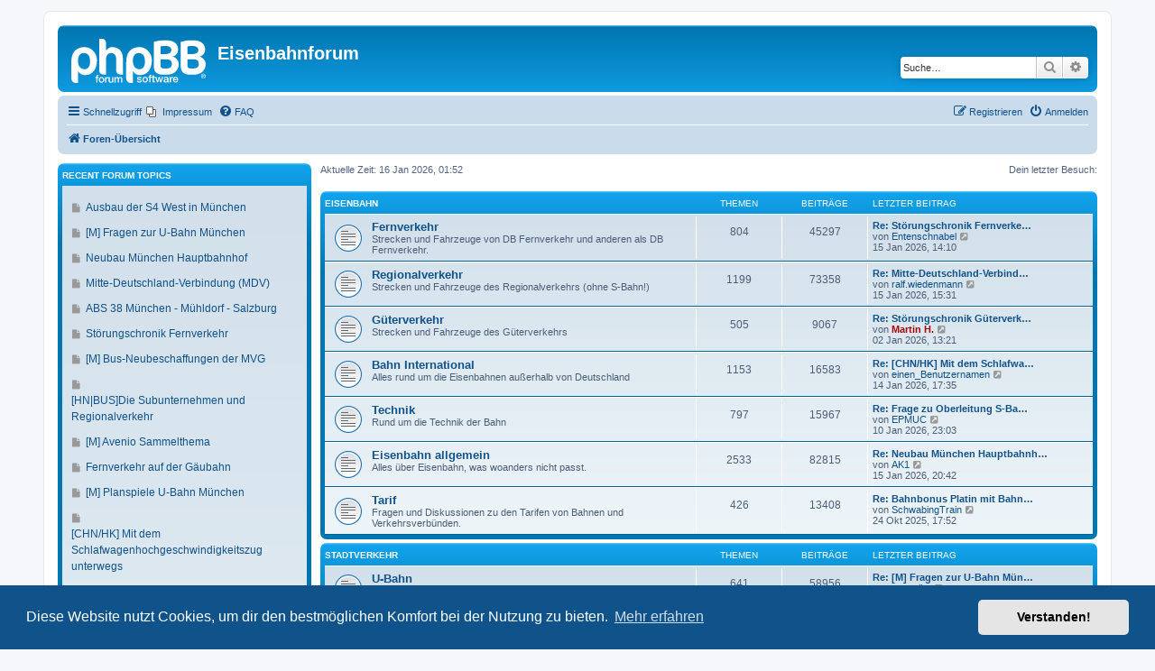

--- FILE ---
content_type: text/html; charset=UTF-8
request_url: https://www.eisenbahnforum.de/index.php?sid=c66c64d14bd571a2fc993b1bbff99415
body_size: 11217
content:
<!DOCTYPE html>
<html dir="ltr" lang="de">
<head>
<meta charset="utf-8" />
<meta http-equiv="X-UA-Compatible" content="IE=edge">
<meta name="viewport" content="width=device-width, initial-scale=1" />

<title>Eisenbahnforum - Foren-Übersicht</title>

	<link rel="alternate" type="application/atom+xml" title="Feed - Eisenbahnforum" href="/app.php/feed?sid=be5ce9235b28f7cc623758248b89bc75">			<link rel="alternate" type="application/atom+xml" title="Feed - Neue Themen" href="/app.php/feed/topics?sid=be5ce9235b28f7cc623758248b89bc75">				

<!--
	phpBB style name: prosilver
	Based on style:   prosilver (this is the default phpBB3 style)
	Original author:  Tom Beddard ( http://www.subBlue.com/ )
	Modified by:
-->

<link href="./assets/css/font-awesome.min.css?assets_version=14" rel="stylesheet">
<link href="./styles/prosilver/theme/stylesheet.css?assets_version=14" rel="stylesheet">
<link href="./styles/prosilver/theme/de/stylesheet.css?assets_version=14" rel="stylesheet">



	<link href="./assets/cookieconsent/cookieconsent.min.css?assets_version=14" rel="stylesheet">

<!--[if lte IE 9]>
	<link href="./styles/prosilver/theme/tweaks.css?assets_version=14" rel="stylesheet">
<![endif]-->


<link href="./ext/blitze/sitemaker/styles/all/theme/assets/sitemaker.min.css?assets_version=14" rel="stylesheet" media="screen" />
<link href="./ext/phpbb/pages/styles/prosilver/theme/pages_common.css?assets_version=14" rel="stylesheet" media="screen" />



</head>
<body id="phpbb" class="nojs notouch section-index ltr ">


<div id="wrap" class="wrap">
	<a id="top" class="top-anchor" accesskey="t"></a>
	<div id="page-header">
		<div class="headerbar" role="banner">
					<div class="inner">

			<div id="site-description" class="site-description">
		<a id="logo" class="logo" href="./index.php?sid=be5ce9235b28f7cc623758248b89bc75" title="Foren-Übersicht">
					<span class="site_logo"></span>
				</a>
				<h1>Eisenbahnforum</h1>
				<p></p>
				<p class="skiplink"><a href="#start_here">Zum Inhalt</a></p>
			</div>

									<div id="search-box" class="search-box search-header" role="search">
				<form action="./search.php?sid=be5ce9235b28f7cc623758248b89bc75" method="get" id="search">
				<fieldset>
					<input name="keywords" id="keywords" type="search" maxlength="128" title="Suche nach Wörtern" class="inputbox search tiny" size="20" value="" placeholder="Suche…" />
					<button class="button button-search" type="submit" title="Suche">
						<i class="icon fa-search fa-fw" aria-hidden="true"></i><span class="sr-only">Suche</span>
					</button>
					<a href="./search.php?sid=be5ce9235b28f7cc623758248b89bc75" class="button button-search-end" title="Erweiterte Suche">
						<i class="icon fa-cog fa-fw" aria-hidden="true"></i><span class="sr-only">Erweiterte Suche</span>
					</a>
					<input type="hidden" name="sid" value="be5ce9235b28f7cc623758248b89bc75" />

				</fieldset>
				</form>
			</div>
						
			</div>
					</div>
				<div class="navbar" role="navigation">
	<div class="inner">

	<ul id="nav-main" class="nav-main linklist" role="menubar">

		<li id="quick-links" class="quick-links dropdown-container responsive-menu" data-skip-responsive="true">
			<a href="#" class="dropdown-trigger">
				<i class="icon fa-bars fa-fw" aria-hidden="true"></i><span>Schnellzugriff</span>
			</a>
			<div class="dropdown">
				<div class="pointer"><div class="pointer-inner"></div></div>
				<ul class="dropdown-contents" role="menu">
					
											<li class="separator"></li>
																			<li>
								<a href="./search.php?search_id=newposts&amp;sid=be5ce9235b28f7cc623758248b89bc75" role="menuitem">
									<i class="icon fa-file-o fa-fw icon-red" aria-hidden="true"></i><span>Neue Beiträge</span>
								</a>
							</li>
																			<li>
								<a href="./search.php?search_id=unanswered&amp;sid=be5ce9235b28f7cc623758248b89bc75" role="menuitem">
									<i class="icon fa-file-o fa-fw icon-gray" aria-hidden="true"></i><span>Unbeantwortete Themen</span>
								</a>
							</li>
							<li>
								<a href="./search.php?search_id=active_topics&amp;sid=be5ce9235b28f7cc623758248b89bc75" role="menuitem">
									<i class="icon fa-file-o fa-fw icon-blue" aria-hidden="true"></i><span>Aktive Themen</span>
								</a>
							</li>
							<li class="separator"></li>
							<li>
								<a href="./search.php?sid=be5ce9235b28f7cc623758248b89bc75" role="menuitem">
									<i class="icon fa-search fa-fw" aria-hidden="true"></i><span>Suche</span>
								</a>
							</li>
					
										<li class="separator"></li>

									</ul>
			</div>
		</li>

					<li class="small-icon icon-pages icon-page-impressum no-bulletin">
			<a href="/app.php/impressum?sid=be5ce9235b28f7cc623758248b89bc75" title="Impressum" role="menuitem">
				<span>Impressum</span>
			</a>
		</li>
			<li data-last-responsive="true">
			<a href="/app.php/help/faq?sid=be5ce9235b28f7cc623758248b89bc75" rel="help" title="Häufig gestellte Fragen" role="menuitem">
				<i class="icon fa-question-circle fa-fw" aria-hidden="true"></i><span>FAQ</span>
			</a>
		</li>
						
			<li class="rightside"  data-skip-responsive="true">
			<a href="./ucp.php?mode=login&amp;redirect=index.php&amp;sid=be5ce9235b28f7cc623758248b89bc75" title="Anmelden" accesskey="x" role="menuitem">
				<i class="icon fa-power-off fa-fw" aria-hidden="true"></i><span>Anmelden</span>
			</a>
		</li>
					<li class="rightside" data-skip-responsive="true">
				<a href="./ucp.php?mode=register&amp;sid=be5ce9235b28f7cc623758248b89bc75" role="menuitem">
					<i class="icon fa-pencil-square-o  fa-fw" aria-hidden="true"></i><span>Registrieren</span>
				</a>
			</li>
						</ul>

	<ul id="nav-breadcrumbs" class="nav-breadcrumbs linklist navlinks" role="menubar">
				
		
		<li class="breadcrumbs" itemscope itemtype="https://schema.org/BreadcrumbList">

			
							<span class="crumb" itemtype="https://schema.org/ListItem" itemprop="itemListElement" itemscope><a itemprop="item" href="./index.php?sid=be5ce9235b28f7cc623758248b89bc75" accesskey="h" data-navbar-reference="index"><i class="icon fa-home fa-fw"></i><span itemprop="name">Foren-Übersicht</span></a><meta itemprop="position" content="1" /></span>

			
					</li>

		
					<li class="rightside responsive-search">
				<a href="./search.php?sid=be5ce9235b28f7cc623758248b89bc75" title="Zeigt die erweiterten Suchoptionen an" role="menuitem">
					<i class="icon fa-search fa-fw" aria-hidden="true"></i><span class="sr-only">Suche</span>
				</a>
			</li>
			</ul>

	</div>
</div>
	</div>

	
	<a id="start_here" class="anchor"></a>
	<div id="page-body" class="page-body" role="main">
		
			<div class="sm-block-spacing"></div>

	


	<div class="sitemaker">
		
		<div class="grid-noBottom">
			<div class="col-9_sm-12">
				
				<div class="grid-noBottom">
					<div class="col-12_sm-12">
						
						<div class="sm-module sm-block-spacing">

<p class="right responsive-center time rightside">Dein letzter Besuch: </p>
<p class="responsive-center time">Aktuelle Zeit: 16 Jan 2026, 01:52</p>


	
				<div class="forabg">
			<div class="inner">
			<ul class="topiclist">
				<li class="header">
										<dl class="row-item">
						<dt><div class="list-inner"><a href="./viewforum.php?f=44&amp;sid=be5ce9235b28f7cc623758248b89bc75">Eisenbahn</a></div></dt>
						<dd class="topics">Themen</dd>
						<dd class="posts">Beiträge</dd>
						<dd class="lastpost"><span>Letzter Beitrag</span></dd>
					</dl>
									</li>
			</ul>
			<ul class="topiclist forums">
		
	
	
	
			
					<li class="row">
						<dl class="row-item forum_read">
				<dt title="Keine ungelesenen Beiträge">
										<div class="list-inner">
													<!--
								<a class="feed-icon-forum" title="Feed - Fernverkehr" href="/app.php/feed?sid=be5ce9235b28f7cc623758248b89bc75?f=2">
									<i class="icon fa-rss-square fa-fw icon-orange" aria-hidden="true"></i><span class="sr-only">Feed - Fernverkehr</span>
								</a>
							-->
																		<a href="./viewforum.php?f=2&amp;sid=be5ce9235b28f7cc623758248b89bc75" class="forumtitle">Fernverkehr</a>
						<br />Strecken und Fahrzeuge von DB Fernverkehr und anderen als DB Fernverkehr.												
												<div class="responsive-show" style="display: none;">
															Themen: <strong>804</strong>
													</div>
											</div>
				</dt>
									<dd class="topics">804 <dfn>Themen</dfn></dd>
					<dd class="posts">45297 <dfn>Beiträge</dfn></dd>
					<dd class="lastpost">
						<span>
																						<dfn>Letzter Beitrag</dfn>
																										<a href="./viewtopic.php?p=792725&amp;sid=be5ce9235b28f7cc623758248b89bc75#p792725" title="Re: Störungschronik Fernverkehr" class="lastsubject">Re: Störungschronik Fernverke…</a> <br />
																	von <a href="./memberlist.php?mode=viewprofile&amp;u=11435&amp;sid=be5ce9235b28f7cc623758248b89bc75" class="username">Entenschnabel</a>																	<a href="./viewtopic.php?p=792725&amp;sid=be5ce9235b28f7cc623758248b89bc75#p792725" title="Neuester Beitrag">
										<i class="icon fa-external-link-square fa-fw icon-lightgray icon-md" aria-hidden="true"></i><span class="sr-only">Neuester Beitrag</span>
									</a>
																<br /><time datetime="2026-01-15T13:10:34+00:00">15 Jan 2026, 14:10</time>
													</span>
					</dd>
							</dl>
					</li>
			
	
	
			
					<li class="row">
						<dl class="row-item forum_read">
				<dt title="Keine ungelesenen Beiträge">
										<div class="list-inner">
													<!--
								<a class="feed-icon-forum" title="Feed - Regionalverkehr" href="/app.php/feed?sid=be5ce9235b28f7cc623758248b89bc75?f=3">
									<i class="icon fa-rss-square fa-fw icon-orange" aria-hidden="true"></i><span class="sr-only">Feed - Regionalverkehr</span>
								</a>
							-->
																		<a href="./viewforum.php?f=3&amp;sid=be5ce9235b28f7cc623758248b89bc75" class="forumtitle">Regionalverkehr</a>
						<br />Strecken und Fahrzeuge des Regionalverkehrs (ohne S-Bahn!)												
												<div class="responsive-show" style="display: none;">
															Themen: <strong>1199</strong>
													</div>
											</div>
				</dt>
									<dd class="topics">1199 <dfn>Themen</dfn></dd>
					<dd class="posts">73358 <dfn>Beiträge</dfn></dd>
					<dd class="lastpost">
						<span>
																						<dfn>Letzter Beitrag</dfn>
																										<a href="./viewtopic.php?p=792729&amp;sid=be5ce9235b28f7cc623758248b89bc75#p792729" title="Re: Mitte-Deutschland-Verbindung (MDV)" class="lastsubject">Re: Mitte-Deutschland-Verbind…</a> <br />
																	von <a href="./memberlist.php?mode=viewprofile&amp;u=4160&amp;sid=be5ce9235b28f7cc623758248b89bc75" class="username">ralf.wiedenmann</a>																	<a href="./viewtopic.php?p=792729&amp;sid=be5ce9235b28f7cc623758248b89bc75#p792729" title="Neuester Beitrag">
										<i class="icon fa-external-link-square fa-fw icon-lightgray icon-md" aria-hidden="true"></i><span class="sr-only">Neuester Beitrag</span>
									</a>
																<br /><time datetime="2026-01-15T14:31:07+00:00">15 Jan 2026, 15:31</time>
													</span>
					</dd>
							</dl>
					</li>
			
	
	
			
					<li class="row">
						<dl class="row-item forum_read">
				<dt title="Keine ungelesenen Beiträge">
										<div class="list-inner">
													<!--
								<a class="feed-icon-forum" title="Feed - Güterverkehr" href="/app.php/feed?sid=be5ce9235b28f7cc623758248b89bc75?f=5">
									<i class="icon fa-rss-square fa-fw icon-orange" aria-hidden="true"></i><span class="sr-only">Feed - Güterverkehr</span>
								</a>
							-->
																		<a href="./viewforum.php?f=5&amp;sid=be5ce9235b28f7cc623758248b89bc75" class="forumtitle">Güterverkehr</a>
						<br />Strecken und Fahrzeuge des Güterverkehrs												
												<div class="responsive-show" style="display: none;">
															Themen: <strong>505</strong>
													</div>
											</div>
				</dt>
									<dd class="topics">505 <dfn>Themen</dfn></dd>
					<dd class="posts">9067 <dfn>Beiträge</dfn></dd>
					<dd class="lastpost">
						<span>
																						<dfn>Letzter Beitrag</dfn>
																										<a href="./viewtopic.php?p=792165&amp;sid=be5ce9235b28f7cc623758248b89bc75#p792165" title="Re: Störungschronik Güterverkehr" class="lastsubject">Re: Störungschronik Güterverk…</a> <br />
																	von <a href="./memberlist.php?mode=viewprofile&amp;u=3466&amp;sid=be5ce9235b28f7cc623758248b89bc75" style="color: #AA0000;" class="username-coloured">Martin H.</a>																	<a href="./viewtopic.php?p=792165&amp;sid=be5ce9235b28f7cc623758248b89bc75#p792165" title="Neuester Beitrag">
										<i class="icon fa-external-link-square fa-fw icon-lightgray icon-md" aria-hidden="true"></i><span class="sr-only">Neuester Beitrag</span>
									</a>
																<br /><time datetime="2026-01-02T12:21:07+00:00">02 Jan 2026, 13:21</time>
													</span>
					</dd>
							</dl>
					</li>
			
	
	
			
					<li class="row">
						<dl class="row-item forum_read">
				<dt title="Keine ungelesenen Beiträge">
										<div class="list-inner">
													<!--
								<a class="feed-icon-forum" title="Feed - Bahn International" href="/app.php/feed?sid=be5ce9235b28f7cc623758248b89bc75?f=6">
									<i class="icon fa-rss-square fa-fw icon-orange" aria-hidden="true"></i><span class="sr-only">Feed - Bahn International</span>
								</a>
							-->
																		<a href="./viewforum.php?f=6&amp;sid=be5ce9235b28f7cc623758248b89bc75" class="forumtitle">Bahn International</a>
						<br />Alles rund um die Eisenbahnen außerhalb von Deutschland 												
												<div class="responsive-show" style="display: none;">
															Themen: <strong>1153</strong>
													</div>
											</div>
				</dt>
									<dd class="topics">1153 <dfn>Themen</dfn></dd>
					<dd class="posts">16583 <dfn>Beiträge</dfn></dd>
					<dd class="lastpost">
						<span>
																						<dfn>Letzter Beitrag</dfn>
																										<a href="./viewtopic.php?p=792678&amp;sid=be5ce9235b28f7cc623758248b89bc75#p792678" title="Re: [CHN/HK] Mit dem Schlafwagenhochgeschwindigkeitszug unterwegs" class="lastsubject">Re: [CHN/HK] Mit dem Schlafwa…</a> <br />
																	von <a href="./memberlist.php?mode=viewprofile&amp;u=6247&amp;sid=be5ce9235b28f7cc623758248b89bc75" class="username">einen_Benutzernamen</a>																	<a href="./viewtopic.php?p=792678&amp;sid=be5ce9235b28f7cc623758248b89bc75#p792678" title="Neuester Beitrag">
										<i class="icon fa-external-link-square fa-fw icon-lightgray icon-md" aria-hidden="true"></i><span class="sr-only">Neuester Beitrag</span>
									</a>
																<br /><time datetime="2026-01-14T16:35:00+00:00">14 Jan 2026, 17:35</time>
													</span>
					</dd>
							</dl>
					</li>
			
	
	
			
					<li class="row">
						<dl class="row-item forum_read">
				<dt title="Keine ungelesenen Beiträge">
										<div class="list-inner">
													<!--
								<a class="feed-icon-forum" title="Feed - Technik" href="/app.php/feed?sid=be5ce9235b28f7cc623758248b89bc75?f=7">
									<i class="icon fa-rss-square fa-fw icon-orange" aria-hidden="true"></i><span class="sr-only">Feed - Technik</span>
								</a>
							-->
																		<a href="./viewforum.php?f=7&amp;sid=be5ce9235b28f7cc623758248b89bc75" class="forumtitle">Technik</a>
						<br />Rund um die Technik der Bahn												
												<div class="responsive-show" style="display: none;">
															Themen: <strong>797</strong>
													</div>
											</div>
				</dt>
									<dd class="topics">797 <dfn>Themen</dfn></dd>
					<dd class="posts">15967 <dfn>Beiträge</dfn></dd>
					<dd class="lastpost">
						<span>
																						<dfn>Letzter Beitrag</dfn>
																										<a href="./viewtopic.php?p=792539&amp;sid=be5ce9235b28f7cc623758248b89bc75#p792539" title="Re: Frage zu Oberleitung S-Bahn München" class="lastsubject">Re: Frage zu Oberleitung S-Ba…</a> <br />
																	von <a href="./memberlist.php?mode=viewprofile&amp;u=11432&amp;sid=be5ce9235b28f7cc623758248b89bc75" class="username">EPMUC</a>																	<a href="./viewtopic.php?p=792539&amp;sid=be5ce9235b28f7cc623758248b89bc75#p792539" title="Neuester Beitrag">
										<i class="icon fa-external-link-square fa-fw icon-lightgray icon-md" aria-hidden="true"></i><span class="sr-only">Neuester Beitrag</span>
									</a>
																<br /><time datetime="2026-01-10T22:03:23+00:00">10 Jan 2026, 23:03</time>
													</span>
					</dd>
							</dl>
					</li>
			
	
	
			
					<li class="row">
						<dl class="row-item forum_read">
				<dt title="Keine ungelesenen Beiträge">
										<div class="list-inner">
													<!--
								<a class="feed-icon-forum" title="Feed - Eisenbahn allgemein" href="/app.php/feed?sid=be5ce9235b28f7cc623758248b89bc75?f=23">
									<i class="icon fa-rss-square fa-fw icon-orange" aria-hidden="true"></i><span class="sr-only">Feed - Eisenbahn allgemein</span>
								</a>
							-->
																		<a href="./viewforum.php?f=23&amp;sid=be5ce9235b28f7cc623758248b89bc75" class="forumtitle">Eisenbahn allgemein</a>
						<br />Alles über Eisenbahn, was woanders nicht passt.												
												<div class="responsive-show" style="display: none;">
															Themen: <strong>2533</strong>
													</div>
											</div>
				</dt>
									<dd class="topics">2533 <dfn>Themen</dfn></dd>
					<dd class="posts">82815 <dfn>Beiträge</dfn></dd>
					<dd class="lastpost">
						<span>
																						<dfn>Letzter Beitrag</dfn>
																										<a href="./viewtopic.php?p=792732&amp;sid=be5ce9235b28f7cc623758248b89bc75#p792732" title="Re: Neubau München Hauptbahnhof" class="lastsubject">Re: Neubau München Hauptbahnh…</a> <br />
																	von <a href="./memberlist.php?mode=viewprofile&amp;u=5842&amp;sid=be5ce9235b28f7cc623758248b89bc75" class="username">AK1</a>																	<a href="./viewtopic.php?p=792732&amp;sid=be5ce9235b28f7cc623758248b89bc75#p792732" title="Neuester Beitrag">
										<i class="icon fa-external-link-square fa-fw icon-lightgray icon-md" aria-hidden="true"></i><span class="sr-only">Neuester Beitrag</span>
									</a>
																<br /><time datetime="2026-01-15T19:42:19+00:00">15 Jan 2026, 20:42</time>
													</span>
					</dd>
							</dl>
					</li>
			
	
	
			
					<li class="row">
						<dl class="row-item forum_read">
				<dt title="Keine ungelesenen Beiträge">
										<div class="list-inner">
													<!--
								<a class="feed-icon-forum" title="Feed - Tarif" href="/app.php/feed?sid=be5ce9235b28f7cc623758248b89bc75?f=31">
									<i class="icon fa-rss-square fa-fw icon-orange" aria-hidden="true"></i><span class="sr-only">Feed - Tarif</span>
								</a>
							-->
																		<a href="./viewforum.php?f=31&amp;sid=be5ce9235b28f7cc623758248b89bc75" class="forumtitle">Tarif</a>
						<br />Fragen und Diskussionen zu den Tarifen von Bahnen und Verkehrsverbünden.												
												<div class="responsive-show" style="display: none;">
															Themen: <strong>426</strong>
													</div>
											</div>
				</dt>
									<dd class="topics">426 <dfn>Themen</dfn></dd>
					<dd class="posts">13408 <dfn>Beiträge</dfn></dd>
					<dd class="lastpost">
						<span>
																						<dfn>Letzter Beitrag</dfn>
																										<a href="./viewtopic.php?p=789694&amp;sid=be5ce9235b28f7cc623758248b89bc75#p789694" title="Re: Bahnbonus Platin mit Bahncard 100 2. Klasse" class="lastsubject">Re: Bahnbonus Platin mit Bahn…</a> <br />
																	von <a href="./memberlist.php?mode=viewprofile&amp;u=6502&amp;sid=be5ce9235b28f7cc623758248b89bc75" class="username">SchwabingTrain</a>																	<a href="./viewtopic.php?p=789694&amp;sid=be5ce9235b28f7cc623758248b89bc75#p789694" title="Neuester Beitrag">
										<i class="icon fa-external-link-square fa-fw icon-lightgray icon-md" aria-hidden="true"></i><span class="sr-only">Neuester Beitrag</span>
									</a>
																<br /><time datetime="2025-10-24T15:52:48+00:00">24 Okt 2025, 17:52</time>
													</span>
					</dd>
							</dl>
					</li>
			
	
				</ul>

			</div>
		</div>
	
				<div class="forabg">
			<div class="inner">
			<ul class="topiclist">
				<li class="header">
										<dl class="row-item">
						<dt><div class="list-inner"><a href="./viewforum.php?f=45&amp;sid=be5ce9235b28f7cc623758248b89bc75">Stadtverkehr</a></div></dt>
						<dd class="topics">Themen</dd>
						<dd class="posts">Beiträge</dd>
						<dd class="lastpost"><span>Letzter Beitrag</span></dd>
					</dl>
									</li>
			</ul>
			<ul class="topiclist forums">
		
	
	
	
			
					<li class="row">
						<dl class="row-item forum_read">
				<dt title="Keine ungelesenen Beiträge">
										<div class="list-inner">
													<!--
								<a class="feed-icon-forum" title="Feed - U-Bahn" href="/app.php/feed?sid=be5ce9235b28f7cc623758248b89bc75?f=8">
									<i class="icon fa-rss-square fa-fw icon-orange" aria-hidden="true"></i><span class="sr-only">Feed - U-Bahn</span>
								</a>
							-->
																		<a href="./viewforum.php?f=8&amp;sid=be5ce9235b28f7cc623758248b89bc75" class="forumtitle">U-Bahn</a>
						<br />Strecken, Fahrzeuge und Technik von U-Bahnen												
												<div class="responsive-show" style="display: none;">
															Themen: <strong>641</strong>
													</div>
											</div>
				</dt>
									<dd class="topics">641 <dfn>Themen</dfn></dd>
					<dd class="posts">58956 <dfn>Beiträge</dfn></dd>
					<dd class="lastpost">
						<span>
																						<dfn>Letzter Beitrag</dfn>
																										<a href="./viewtopic.php?p=792733&amp;sid=be5ce9235b28f7cc623758248b89bc75#p792733" title="Re: [M] Fragen zur U-Bahn München" class="lastsubject">Re: [M] Fragen zur U-Bahn Mün…</a> <br />
																	von <a href="./memberlist.php?mode=viewprofile&amp;u=6312&amp;sid=be5ce9235b28f7cc623758248b89bc75" class="username">aengelke</a>																	<a href="./viewtopic.php?p=792733&amp;sid=be5ce9235b28f7cc623758248b89bc75#p792733" title="Neuester Beitrag">
										<i class="icon fa-external-link-square fa-fw icon-lightgray icon-md" aria-hidden="true"></i><span class="sr-only">Neuester Beitrag</span>
									</a>
																<br /><time datetime="2026-01-15T21:00:24+00:00">15 Jan 2026, 22:00</time>
													</span>
					</dd>
							</dl>
					</li>
			
	
	
			
					<li class="row">
						<dl class="row-item forum_read">
				<dt title="Keine ungelesenen Beiträge">
										<div class="list-inner">
													<!--
								<a class="feed-icon-forum" title="Feed - S-Bahn Netze &amp; Allgemeines" href="/app.php/feed?sid=be5ce9235b28f7cc623758248b89bc75?f=19">
									<i class="icon fa-rss-square fa-fw icon-orange" aria-hidden="true"></i><span class="sr-only">Feed - S-Bahn Netze &amp; Allgemeines</span>
								</a>
							-->
																		<a href="./viewforum.php?f=19&amp;sid=be5ce9235b28f7cc623758248b89bc75" class="forumtitle">S-Bahn Netze &amp; Allgemeines</a>
						<br />Alles über die Netze von S-Bahnen												
												<div class="responsive-show" style="display: none;">
															Themen: <strong>831</strong>
													</div>
											</div>
				</dt>
									<dd class="topics">831 <dfn>Themen</dfn></dd>
					<dd class="posts">86583 <dfn>Beiträge</dfn></dd>
					<dd class="lastpost">
						<span>
																						<dfn>Letzter Beitrag</dfn>
																										<a href="./viewtopic.php?p=792739&amp;sid=be5ce9235b28f7cc623758248b89bc75#p792739" title="Re: Ausbau der S4 West in München" class="lastsubject">Re: Ausbau der S4 West in Mün…</a> <br />
																	von <a href="./memberlist.php?mode=viewprofile&amp;u=11310&amp;sid=be5ce9235b28f7cc623758248b89bc75" class="username">DBBahn</a>																	<a href="./viewtopic.php?p=792739&amp;sid=be5ce9235b28f7cc623758248b89bc75#p792739" title="Neuester Beitrag">
										<i class="icon fa-external-link-square fa-fw icon-lightgray icon-md" aria-hidden="true"></i><span class="sr-only">Neuester Beitrag</span>
									</a>
																<br /><time datetime="2026-01-15T21:52:57+00:00">15 Jan 2026, 22:52</time>
													</span>
					</dd>
							</dl>
					</li>
			
	
	
			
					<li class="row">
						<dl class="row-item forum_read">
				<dt title="Keine ungelesenen Beiträge">
										<div class="list-inner">
													<!--
								<a class="feed-icon-forum" title="Feed - S-Bahn Fahrzeuge" href="/app.php/feed?sid=be5ce9235b28f7cc623758248b89bc75?f=20">
									<i class="icon fa-rss-square fa-fw icon-orange" aria-hidden="true"></i><span class="sr-only">Feed - S-Bahn Fahrzeuge</span>
								</a>
							-->
																		<a href="./viewforum.php?f=20&amp;sid=be5ce9235b28f7cc623758248b89bc75" class="forumtitle">S-Bahn Fahrzeuge</a>
						<br />Die Fahrzeuge der S-Bahn-Systeme												
												<div class="responsive-show" style="display: none;">
															Themen: <strong>481</strong>
													</div>
											</div>
				</dt>
									<dd class="topics">481 <dfn>Themen</dfn></dd>
					<dd class="posts">22851 <dfn>Beiträge</dfn></dd>
					<dd class="lastpost">
						<span>
																						<dfn>Letzter Beitrag</dfn>
																										<a href="./viewtopic.php?p=792452&amp;sid=be5ce9235b28f7cc623758248b89bc75#p792452" title="Re: [M] ET424 bei der S-Bahn München" class="lastsubject">Re: [M] ET424 bei der S-Bahn …</a> <br />
																	von <a href="./memberlist.php?mode=viewprofile&amp;u=3466&amp;sid=be5ce9235b28f7cc623758248b89bc75" style="color: #AA0000;" class="username-coloured">Martin H.</a>																	<a href="./viewtopic.php?p=792452&amp;sid=be5ce9235b28f7cc623758248b89bc75#p792452" title="Neuester Beitrag">
										<i class="icon fa-external-link-square fa-fw icon-lightgray icon-md" aria-hidden="true"></i><span class="sr-only">Neuester Beitrag</span>
									</a>
																<br /><time datetime="2026-01-08T14:47:23+00:00">08 Jan 2026, 15:47</time>
													</span>
					</dd>
							</dl>
					</li>
			
	
	
			
					<li class="row">
						<dl class="row-item forum_read">
				<dt title="Keine ungelesenen Beiträge">
										<div class="list-inner">
													<!--
								<a class="feed-icon-forum" title="Feed - Stadtverkehr allgemein" href="/app.php/feed?sid=be5ce9235b28f7cc623758248b89bc75?f=29">
									<i class="icon fa-rss-square fa-fw icon-orange" aria-hidden="true"></i><span class="sr-only">Feed - Stadtverkehr allgemein</span>
								</a>
							-->
																		<a href="./viewforum.php?f=29&amp;sid=be5ce9235b28f7cc623758248b89bc75" class="forumtitle">Stadtverkehr allgemein</a>
						<br />Alles über Stadtverkehr, was woanders nicht passt, wie z.B. Verkehrsverbünde												
												<div class="responsive-show" style="display: none;">
															Themen: <strong>771</strong>
													</div>
											</div>
				</dt>
									<dd class="topics">771 <dfn>Themen</dfn></dd>
					<dd class="posts">47410 <dfn>Beiträge</dfn></dd>
					<dd class="lastpost">
						<span>
																						<dfn>Letzter Beitrag</dfn>
																										<a href="./viewtopic.php?p=792604&amp;sid=be5ce9235b28f7cc623758248b89bc75#p792604" title="Re: Schneechaos in Moskaus ÖPNV" class="lastsubject">Re: Schneechaos in Moskaus ÖP…</a> <br />
																	von <a href="./memberlist.php?mode=viewprofile&amp;u=2286&amp;sid=be5ce9235b28f7cc623758248b89bc75" class="username">Russischer Spion</a>																	<a href="./viewtopic.php?p=792604&amp;sid=be5ce9235b28f7cc623758248b89bc75#p792604" title="Neuester Beitrag">
										<i class="icon fa-external-link-square fa-fw icon-lightgray icon-md" aria-hidden="true"></i><span class="sr-only">Neuester Beitrag</span>
									</a>
																<br /><time datetime="2026-01-12T15:30:21+00:00">12 Jan 2026, 16:30</time>
													</span>
					</dd>
							</dl>
					</li>
			
	
	
			
					<li class="row">
						<dl class="row-item forum_read">
				<dt title="Keine ungelesenen Beiträge">
										<div class="list-inner">
													<!--
								<a class="feed-icon-forum" title="Feed - Straßenbahn und Stadtbahn" href="/app.php/feed?sid=be5ce9235b28f7cc623758248b89bc75?f=32">
									<i class="icon fa-rss-square fa-fw icon-orange" aria-hidden="true"></i><span class="sr-only">Feed - Straßenbahn und Stadtbahn</span>
								</a>
							-->
																		<a href="./viewforum.php?f=32&amp;sid=be5ce9235b28f7cc623758248b89bc75" class="forumtitle">Straßenbahn und Stadtbahn</a>
						<br />Strecken, Fahrzeuge und Technik von Straßenbahnen und Stadtbahnen												
												<div class="responsive-show" style="display: none;">
															Themen: <strong>723</strong>
													</div>
											</div>
				</dt>
									<dd class="topics">723 <dfn>Themen</dfn></dd>
					<dd class="posts">75281 <dfn>Beiträge</dfn></dd>
					<dd class="lastpost">
						<span>
																						<dfn>Letzter Beitrag</dfn>
																										<a href="./viewtopic.php?p=792710&amp;sid=be5ce9235b28f7cc623758248b89bc75#p792710" title="Re: [M] Avenio Sammelthema" class="lastsubject">Re: [M] Avenio Sammelthema</a> <br />
																	von <a href="./memberlist.php?mode=viewprofile&amp;u=11271&amp;sid=be5ce9235b28f7cc623758248b89bc75" class="username">4002</a>																	<a href="./viewtopic.php?p=792710&amp;sid=be5ce9235b28f7cc623758248b89bc75#p792710" title="Neuester Beitrag">
										<i class="icon fa-external-link-square fa-fw icon-lightgray icon-md" aria-hidden="true"></i><span class="sr-only">Neuester Beitrag</span>
									</a>
																<br /><time datetime="2026-01-14T20:27:36+00:00">14 Jan 2026, 21:27</time>
													</span>
					</dd>
							</dl>
					</li>
			
	
	
			
					<li class="row">
						<dl class="row-item forum_read">
				<dt title="Keine ungelesenen Beiträge">
										<div class="list-inner">
													<!--
								<a class="feed-icon-forum" title="Feed - Bus" href="/app.php/feed?sid=be5ce9235b28f7cc623758248b89bc75?f=33">
									<i class="icon fa-rss-square fa-fw icon-orange" aria-hidden="true"></i><span class="sr-only">Feed - Bus</span>
								</a>
							-->
																		<a href="./viewforum.php?f=33&amp;sid=be5ce9235b28f7cc623758248b89bc75" class="forumtitle">Bus</a>
						<br />Strecken, Fahrzeuge und Technik von Bussen												
												<div class="responsive-show" style="display: none;">
															Themen: <strong>548</strong>
													</div>
											</div>
				</dt>
									<dd class="topics">548 <dfn>Themen</dfn></dd>
					<dd class="posts">43354 <dfn>Beiträge</dfn></dd>
					<dd class="lastpost">
						<span>
																						<dfn>Letzter Beitrag</dfn>
																										<a href="./viewtopic.php?p=792722&amp;sid=be5ce9235b28f7cc623758248b89bc75#p792722" title="Re: [M] Bus-Neubeschaffungen der MVG" class="lastsubject">Re: [M] Bus-Neubeschaffungen …</a> <br />
																	von <a href="./memberlist.php?mode=viewprofile&amp;u=11271&amp;sid=be5ce9235b28f7cc623758248b89bc75" class="username">4002</a>																	<a href="./viewtopic.php?p=792722&amp;sid=be5ce9235b28f7cc623758248b89bc75#p792722" title="Neuester Beitrag">
										<i class="icon fa-external-link-square fa-fw icon-lightgray icon-md" aria-hidden="true"></i><span class="sr-only">Neuester Beitrag</span>
									</a>
																<br /><time datetime="2026-01-15T10:08:21+00:00">15 Jan 2026, 11:08</time>
													</span>
					</dd>
							</dl>
					</li>
			
	
				</ul>

			</div>
		</div>
	
				<div class="forabg">
			<div class="inner">
			<ul class="topiclist">
				<li class="header">
										<dl class="row-item">
						<dt><div class="list-inner"><a href="./viewforum.php?f=46&amp;sid=be5ce9235b28f7cc623758248b89bc75">Bilder &amp; Videos</a></div></dt>
						<dd class="topics">Themen</dd>
						<dd class="posts">Beiträge</dd>
						<dd class="lastpost"><span>Letzter Beitrag</span></dd>
					</dl>
									</li>
			</ul>
			<ul class="topiclist forums">
		
	
	
	
			
					<li class="row">
						<dl class="row-item forum_read">
				<dt title="Keine ungelesenen Beiträge">
										<div class="list-inner">
													<!--
								<a class="feed-icon-forum" title="Feed - Bilder und Videos allgemein" href="/app.php/feed?sid=be5ce9235b28f7cc623758248b89bc75?f=36">
									<i class="icon fa-rss-square fa-fw icon-orange" aria-hidden="true"></i><span class="sr-only">Feed - Bilder und Videos allgemein</span>
								</a>
							-->
																		<a href="./viewforum.php?f=36&amp;sid=be5ce9235b28f7cc623758248b89bc75" class="forumtitle">Bilder und Videos allgemein</a>
						<br />Sämtliche Fragen bzgl. Fotographie usw. sind hier an der richtigen Stelle.												
												<div class="responsive-show" style="display: none;">
															Themen: <strong>169</strong>
													</div>
											</div>
				</dt>
									<dd class="topics">169 <dfn>Themen</dfn></dd>
					<dd class="posts">6474 <dfn>Beiträge</dfn></dd>
					<dd class="lastpost">
						<span>
																						<dfn>Letzter Beitrag</dfn>
																										<a href="./viewtopic.php?p=792547&amp;sid=be5ce9235b28f7cc623758248b89bc75#p792547" title="Re: Hilfeersuchen bei der Identifizierung einer alten Schmalspurstrecke" class="lastsubject">Re: Hilfeersuchen bei der Ide…</a> <br />
																	von <a href="./memberlist.php?mode=viewprofile&amp;u=9799&amp;sid=be5ce9235b28f7cc623758248b89bc75" class="username">railroader</a>																	<a href="./viewtopic.php?p=792547&amp;sid=be5ce9235b28f7cc623758248b89bc75#p792547" title="Neuester Beitrag">
										<i class="icon fa-external-link-square fa-fw icon-lightgray icon-md" aria-hidden="true"></i><span class="sr-only">Neuester Beitrag</span>
									</a>
																<br /><time datetime="2026-01-11T10:01:19+00:00">11 Jan 2026, 11:01</time>
													</span>
					</dd>
							</dl>
					</li>
			
	
	
			
					<li class="row">
						<dl class="row-item forum_read">
				<dt title="Keine ungelesenen Beiträge">
										<div class="list-inner">
													<!--
								<a class="feed-icon-forum" title="Feed - Bahnbilder Deutschland" href="/app.php/feed?sid=be5ce9235b28f7cc623758248b89bc75?f=37">
									<i class="icon fa-rss-square fa-fw icon-orange" aria-hidden="true"></i><span class="sr-only">Feed - Bahnbilder Deutschland</span>
								</a>
							-->
																		<a href="./viewforum.php?f=37&amp;sid=be5ce9235b28f7cc623758248b89bc75" class="forumtitle">Bahnbilder Deutschland</a>
						<br />Für alle Bahnbilder innerhalb Deutschlands...												
												<div class="responsive-show" style="display: none;">
															Themen: <strong>236</strong>
													</div>
											</div>
				</dt>
									<dd class="topics">236 <dfn>Themen</dfn></dd>
					<dd class="posts">11893 <dfn>Beiträge</dfn></dd>
					<dd class="lastpost">
						<span>
																						<dfn>Letzter Beitrag</dfn>
																										<a href="./viewtopic.php?p=792437&amp;sid=be5ce9235b28f7cc623758248b89bc75#p792437" title="Re: [M|Bilder] S-Bahn München" class="lastsubject">Re: [M|Bilder] S-Bahn München</a> <br />
																	von <a href="./memberlist.php?mode=viewprofile&amp;u=3314&amp;sid=be5ce9235b28f7cc623758248b89bc75" class="username">TramBahnFreak</a>																	<a href="./viewtopic.php?p=792437&amp;sid=be5ce9235b28f7cc623758248b89bc75#p792437" title="Neuester Beitrag">
										<i class="icon fa-external-link-square fa-fw icon-lightgray icon-md" aria-hidden="true"></i><span class="sr-only">Neuester Beitrag</span>
									</a>
																<br /><time datetime="2026-01-08T09:27:12+00:00">08 Jan 2026, 10:27</time>
													</span>
					</dd>
							</dl>
					</li>
			
	
	
			
					<li class="row">
						<dl class="row-item forum_read">
				<dt title="Keine ungelesenen Beiträge">
										<div class="list-inner">
													<!--
								<a class="feed-icon-forum" title="Feed - Straßen- und U-Bahnbilder" href="/app.php/feed?sid=be5ce9235b28f7cc623758248b89bc75?f=38">
									<i class="icon fa-rss-square fa-fw icon-orange" aria-hidden="true"></i><span class="sr-only">Feed - Straßen- und U-Bahnbilder</span>
								</a>
							-->
																		<a href="./viewforum.php?f=38&amp;sid=be5ce9235b28f7cc623758248b89bc75" class="forumtitle">Straßen- und U-Bahnbilder</a>
						<br />Alle Bilder rund um Straßen-/Stadt- und U-Bahn												
												<div class="responsive-show" style="display: none;">
															Themen: <strong>152</strong>
													</div>
											</div>
				</dt>
									<dd class="topics">152 <dfn>Themen</dfn></dd>
					<dd class="posts">10188 <dfn>Beiträge</dfn></dd>
					<dd class="lastpost">
						<span>
																						<dfn>Letzter Beitrag</dfn>
																										<a href="./viewtopic.php?p=792249&amp;sid=be5ce9235b28f7cc623758248b89bc75#p792249" title="Re: [M|Bilder] Straßenbahn in München" class="lastsubject">Re: [M|Bilder] Straßenbahn in…</a> <br />
																	von <a href="./memberlist.php?mode=viewprofile&amp;u=11271&amp;sid=be5ce9235b28f7cc623758248b89bc75" class="username">4002</a>																	<a href="./viewtopic.php?p=792249&amp;sid=be5ce9235b28f7cc623758248b89bc75#p792249" title="Neuester Beitrag">
										<i class="icon fa-external-link-square fa-fw icon-lightgray icon-md" aria-hidden="true"></i><span class="sr-only">Neuester Beitrag</span>
									</a>
																<br /><time datetime="2026-01-04T03:34:07+00:00">04 Jan 2026, 04:34</time>
													</span>
					</dd>
							</dl>
					</li>
			
	
	
			
					<li class="row">
						<dl class="row-item forum_read">
				<dt title="Keine ungelesenen Beiträge">
										<div class="list-inner">
													<!--
								<a class="feed-icon-forum" title="Feed - Busbilder" href="/app.php/feed?sid=be5ce9235b28f7cc623758248b89bc75?f=39">
									<i class="icon fa-rss-square fa-fw icon-orange" aria-hidden="true"></i><span class="sr-only">Feed - Busbilder</span>
								</a>
							-->
																		<a href="./viewforum.php?f=39&amp;sid=be5ce9235b28f7cc623758248b89bc75" class="forumtitle">Busbilder</a>
						<br />Alle Bilder rund um den Busverkehr...												
												<div class="responsive-show" style="display: none;">
															Themen: <strong>50</strong>
													</div>
											</div>
				</dt>
									<dd class="topics">50 <dfn>Themen</dfn></dd>
					<dd class="posts">8557 <dfn>Beiträge</dfn></dd>
					<dd class="lastpost">
						<span>
																						<dfn>Letzter Beitrag</dfn>
																										<a href="./viewtopic.php?p=792468&amp;sid=be5ce9235b28f7cc623758248b89bc75#p792468" title="Re: [M|Bilder] Busbilder München" class="lastsubject">Re: [M|Bilder] Busbilder Münc…</a> <br />
																	von <a href="./memberlist.php?mode=viewprofile&amp;u=11271&amp;sid=be5ce9235b28f7cc623758248b89bc75" class="username">4002</a>																	<a href="./viewtopic.php?p=792468&amp;sid=be5ce9235b28f7cc623758248b89bc75#p792468" title="Neuester Beitrag">
										<i class="icon fa-external-link-square fa-fw icon-lightgray icon-md" aria-hidden="true"></i><span class="sr-only">Neuester Beitrag</span>
									</a>
																<br /><time datetime="2026-01-08T18:00:25+00:00">08 Jan 2026, 19:00</time>
													</span>
					</dd>
							</dl>
					</li>
			
	
	
			
					<li class="row">
						<dl class="row-item forum_read">
				<dt title="Keine ungelesenen Beiträge">
										<div class="list-inner">
													<!--
								<a class="feed-icon-forum" title="Feed - Fotoreportagen und Reiseberichte" href="/app.php/feed?sid=be5ce9235b28f7cc623758248b89bc75?f=40">
									<i class="icon fa-rss-square fa-fw icon-orange" aria-hidden="true"></i><span class="sr-only">Feed - Fotoreportagen und Reiseberichte</span>
								</a>
							-->
																		<a href="./viewforum.php?f=40&amp;sid=be5ce9235b28f7cc623758248b89bc75" class="forumtitle">Fotoreportagen und Reiseberichte</a>
						<br />Eure Reportagen und Reiseberichte finden hier ihren Platz, gerne auch Bilder abseits von Gleisen												
												<div class="responsive-show" style="display: none;">
															Themen: <strong>318</strong>
													</div>
											</div>
				</dt>
									<dd class="topics">318 <dfn>Themen</dfn></dd>
					<dd class="posts">7919 <dfn>Beiträge</dfn></dd>
					<dd class="lastpost">
						<span>
																						<dfn>Letzter Beitrag</dfn>
																										<a href="./viewtopic.php?p=792480&amp;sid=be5ce9235b28f7cc623758248b89bc75#p792480" title="Re: [CH] Die Schweiz mal wieder." class="lastsubject">Re: [CH] Die Schweiz mal wied…</a> <br />
																	von <a href="./memberlist.php?mode=viewprofile&amp;u=4779&amp;sid=be5ce9235b28f7cc623758248b89bc75" class="username">Entenfang</a>																	<a href="./viewtopic.php?p=792480&amp;sid=be5ce9235b28f7cc623758248b89bc75#p792480" title="Neuester Beitrag">
										<i class="icon fa-external-link-square fa-fw icon-lightgray icon-md" aria-hidden="true"></i><span class="sr-only">Neuester Beitrag</span>
									</a>
																<br /><time datetime="2026-01-08T22:48:57+00:00">08 Jan 2026, 23:48</time>
													</span>
					</dd>
							</dl>
					</li>
			
	
	
			
					<li class="row">
						<dl class="row-item forum_read">
				<dt title="Keine ungelesenen Beiträge">
										<div class="list-inner">
													<!--
								<a class="feed-icon-forum" title="Feed - Bahnbilder International" href="/app.php/feed?sid=be5ce9235b28f7cc623758248b89bc75?f=41">
									<i class="icon fa-rss-square fa-fw icon-orange" aria-hidden="true"></i><span class="sr-only">Feed - Bahnbilder International</span>
								</a>
							-->
																		<a href="./viewforum.php?f=41&amp;sid=be5ce9235b28f7cc623758248b89bc75" class="forumtitle">Bahnbilder International</a>
						<br />Hier finden alle Bahnbilder außerhalb Deutschlands ihren Platz....												
												<div class="responsive-show" style="display: none;">
															Themen: <strong>135</strong>
													</div>
											</div>
				</dt>
									<dd class="topics">135 <dfn>Themen</dfn></dd>
					<dd class="posts">1678 <dfn>Beiträge</dfn></dd>
					<dd class="lastpost">
						<span>
																						<dfn>Letzter Beitrag</dfn>
																										<a href="./viewtopic.php?p=785824&amp;sid=be5ce9235b28f7cc623758248b89bc75#p785824" title="Re: [IT|Bilder] Südtirol mit Abstechern" class="lastsubject">Re: [IT|Bilder] Südtirol mit …</a> <br />
																	von <a href="./memberlist.php?mode=viewprofile&amp;u=907&amp;sid=be5ce9235b28f7cc623758248b89bc75" style="color: #00AA00;" class="username-coloured">Auer Trambahner</a>																	<a href="./viewtopic.php?p=785824&amp;sid=be5ce9235b28f7cc623758248b89bc75#p785824" title="Neuester Beitrag">
										<i class="icon fa-external-link-square fa-fw icon-lightgray icon-md" aria-hidden="true"></i><span class="sr-only">Neuester Beitrag</span>
									</a>
																<br /><time datetime="2025-07-13T08:12:16+00:00">13 Jul 2025, 10:12</time>
													</span>
					</dd>
							</dl>
					</li>
			
	
				</ul>

			</div>
		</div>
	
				<div class="forabg">
			<div class="inner">
			<ul class="topiclist">
				<li class="header">
										<dl class="row-item">
						<dt><div class="list-inner"><a href="./viewforum.php?f=47&amp;sid=be5ce9235b28f7cc623758248b89bc75">Vermischtes</a></div></dt>
						<dd class="topics">Themen</dd>
						<dd class="posts">Beiträge</dd>
						<dd class="lastpost"><span>Letzter Beitrag</span></dd>
					</dl>
									</li>
			</ul>
			<ul class="topiclist forums">
		
	
	
	
			
					<li class="row">
						<dl class="row-item forum_read">
				<dt title="Keine ungelesenen Beiträge">
										<div class="list-inner">
													<!--
								<a class="feed-icon-forum" title="Feed - 10 vorne" href="/app.php/feed?sid=be5ce9235b28f7cc623758248b89bc75?f=9">
									<i class="icon fa-rss-square fa-fw icon-orange" aria-hidden="true"></i><span class="sr-only">Feed - 10 vorne</span>
								</a>
							-->
																		<a href="./viewforum.php?f=9&amp;sid=be5ce9235b28f7cc623758248b89bc75" class="forumtitle">10 vorne</a>
						<br />Alles was in den anderen Foren OFF-TOPIC wäre.<br>
&lt;br&gt;Guinan freut sich auf Ihren Besuch.												
												<div class="responsive-show" style="display: none;">
															Themen: <strong>1285</strong>
													</div>
											</div>
				</dt>
									<dd class="topics">1285 <dfn>Themen</dfn></dd>
					<dd class="posts">102096 <dfn>Beiträge</dfn></dd>
					<dd class="lastpost">
						<span>
																						<dfn>Letzter Beitrag</dfn>
																										<a href="./viewtopic.php?p=792338&amp;sid=be5ce9235b28f7cc623758248b89bc75#p792338" title="Re: Flut an Wahlkampfwerbung" class="lastsubject">Re: Flut an Wahlkampfwerbung</a> <br />
																	von <a href="./memberlist.php?mode=viewprofile&amp;u=532&amp;sid=be5ce9235b28f7cc623758248b89bc75" class="username">Elch</a>																	<a href="./viewtopic.php?p=792338&amp;sid=be5ce9235b28f7cc623758248b89bc75#p792338" title="Neuester Beitrag">
										<i class="icon fa-external-link-square fa-fw icon-lightgray icon-md" aria-hidden="true"></i><span class="sr-only">Neuester Beitrag</span>
									</a>
																<br /><time datetime="2026-01-05T10:14:30+00:00">05 Jan 2026, 11:14</time>
													</span>
					</dd>
							</dl>
					</li>
			
	
	
			
					<li class="row">
						<dl class="row-item forum_read">
				<dt title="Keine ungelesenen Beiträge">
										<div class="list-inner">
													<!--
								<a class="feed-icon-forum" title="Feed - Sonderbauformen von öffentlichen Verkehrsmitteln" href="/app.php/feed?sid=be5ce9235b28f7cc623758248b89bc75?f=24">
									<i class="icon fa-rss-square fa-fw icon-orange" aria-hidden="true"></i><span class="sr-only">Feed - Sonderbauformen von öffentlichen Verkehrsmitteln</span>
								</a>
							-->
																		<a href="./viewforum.php?f=24&amp;sid=be5ce9235b28f7cc623758248b89bc75" class="forumtitle">Sonderbauformen von öffentlichen Verkehrsmitteln</a>
						<br />Alles aus den Bereichen (Stand-)Seilbahnen, People Mover, Transrapid und weiteren speziellen Transportmitteln												
												<div class="responsive-show" style="display: none;">
															Themen: <strong>82</strong>
													</div>
											</div>
				</dt>
									<dd class="topics">82 <dfn>Themen</dfn></dd>
					<dd class="posts">8464 <dfn>Beiträge</dfn></dd>
					<dd class="lastpost">
						<span>
																						<dfn>Letzter Beitrag</dfn>
																										<a href="./viewtopic.php?p=792200&amp;sid=be5ce9235b28f7cc623758248b89bc75#p792200" title="Re: Seilbahn als neues Verkehrsmittel im urbanen Raum" class="lastsubject">Re: Seilbahn als neues Verkeh…</a> <br />
																	von <a href="./memberlist.php?mode=viewprofile&amp;u=4052&amp;sid=be5ce9235b28f7cc623758248b89bc75" class="username">218217-8</a>																	<a href="./viewtopic.php?p=792200&amp;sid=be5ce9235b28f7cc623758248b89bc75#p792200" title="Neuester Beitrag">
										<i class="icon fa-external-link-square fa-fw icon-lightgray icon-md" aria-hidden="true"></i><span class="sr-only">Neuester Beitrag</span>
									</a>
																<br /><time datetime="2026-01-03T00:39:54+00:00">03 Jan 2026, 01:39</time>
													</span>
					</dd>
							</dl>
					</li>
			
	
	
			
					<li class="row">
						<dl class="row-item forum_read">
				<dt title="Keine ungelesenen Beiträge">
										<div class="list-inner">
													<!--
								<a class="feed-icon-forum" title="Feed - Homepages" href="/app.php/feed?sid=be5ce9235b28f7cc623758248b89bc75?f=28">
									<i class="icon fa-rss-square fa-fw icon-orange" aria-hidden="true"></i><span class="sr-only">Feed - Homepages</span>
								</a>
							-->
																		<a href="./viewforum.php?f=28&amp;sid=be5ce9235b28f7cc623758248b89bc75" class="forumtitle">Homepages</a>
						<br />Vorstellung und Informationen von privaten Homepages												
												<div class="responsive-show" style="display: none;">
															Themen: <strong>193</strong>
													</div>
											</div>
				</dt>
									<dd class="topics">193 <dfn>Themen</dfn></dd>
					<dd class="posts">2734 <dfn>Beiträge</dfn></dd>
					<dd class="lastpost">
						<span>
																						<dfn>Letzter Beitrag</dfn>
																										<a href="./viewtopic.php?p=770129&amp;sid=be5ce9235b28f7cc623758248b89bc75#p770129" title="Re: Streckenkunde Digital - Dokumentation" class="lastsubject">Re: Streckenkunde Digital - D…</a> <br />
																	von <a href="./memberlist.php?mode=viewprofile&amp;u=5679&amp;sid=be5ce9235b28f7cc623758248b89bc75" class="username">Herr G.</a>																	<a href="./viewtopic.php?p=770129&amp;sid=be5ce9235b28f7cc623758248b89bc75#p770129" title="Neuester Beitrag">
										<i class="icon fa-external-link-square fa-fw icon-lightgray icon-md" aria-hidden="true"></i><span class="sr-only">Neuester Beitrag</span>
									</a>
																<br /><time datetime="2024-07-02T14:56:56+00:00">02 Jul 2024, 16:56</time>
													</span>
					</dd>
							</dl>
					</li>
			
	
	
			
					<li class="row">
						<dl class="row-item forum_read">
				<dt title="Keine ungelesenen Beiträge">
										<div class="list-inner">
													<!--
								<a class="feed-icon-forum" title="Feed - Modelleisenbahn" href="/app.php/feed?sid=be5ce9235b28f7cc623758248b89bc75?f=34">
									<i class="icon fa-rss-square fa-fw icon-orange" aria-hidden="true"></i><span class="sr-only">Feed - Modelleisenbahn</span>
								</a>
							-->
																		<a href="./viewforum.php?f=34&amp;sid=be5ce9235b28f7cc623758248b89bc75" class="forumtitle">Modelleisenbahn</a>
						<br />Alles über Modelleisenbahnen												
												<div class="responsive-show" style="display: none;">
															Themen: <strong>77</strong>
													</div>
											</div>
				</dt>
									<dd class="topics">77 <dfn>Themen</dfn></dd>
					<dd class="posts">531 <dfn>Beiträge</dfn></dd>
					<dd class="lastpost">
						<span>
																						<dfn>Letzter Beitrag</dfn>
																										<a href="./viewtopic.php?p=792410&amp;sid=be5ce9235b28f7cc623758248b89bc75#p792410" title="Die Münchner Tram Modelle in H0" class="lastsubject">Die Münchner Tram Modelle in …</a> <br />
																	von <a href="./memberlist.php?mode=viewprofile&amp;u=3224&amp;sid=be5ce9235b28f7cc623758248b89bc75" class="username">davoika</a>																	<a href="./viewtopic.php?p=792410&amp;sid=be5ce9235b28f7cc623758248b89bc75#p792410" title="Neuester Beitrag">
										<i class="icon fa-external-link-square fa-fw icon-lightgray icon-md" aria-hidden="true"></i><span class="sr-only">Neuester Beitrag</span>
									</a>
																<br /><time datetime="2026-01-06T20:35:44+00:00">06 Jan 2026, 21:35</time>
													</span>
					</dd>
							</dl>
					</li>
			
	
				</ul>

			</div>
		</div>
	
				<div class="forabg">
			<div class="inner">
			<ul class="topiclist">
				<li class="header">
										<dl class="row-item">
						<dt><div class="list-inner"><a href="./viewforum.php?f=48&amp;sid=be5ce9235b28f7cc623758248b89bc75">Forum</a></div></dt>
						<dd class="topics">Themen</dd>
						<dd class="posts">Beiträge</dd>
						<dd class="lastpost"><span>Letzter Beitrag</span></dd>
					</dl>
									</li>
			</ul>
			<ul class="topiclist forums">
		
	
	
	
			
					<li class="row">
						<dl class="row-item forum_read">
				<dt title="Keine ungelesenen Beiträge">
										<div class="list-inner">
													<!--
								<a class="feed-icon-forum" title="Feed - Neuigkeiten und Ankündigungen" href="/app.php/feed?sid=be5ce9235b28f7cc623758248b89bc75?f=10">
									<i class="icon fa-rss-square fa-fw icon-orange" aria-hidden="true"></i><span class="sr-only">Feed - Neuigkeiten und Ankündigungen</span>
								</a>
							-->
																		<a href="./viewforum.php?f=10&amp;sid=be5ce9235b28f7cc623758248b89bc75" class="forumtitle">Neuigkeiten und Ankündigungen</a>
						<br />des Teams von Eisenbahnforum.de												
												<div class="responsive-show" style="display: none;">
															Themen: <strong>73</strong>
													</div>
											</div>
				</dt>
									<dd class="topics">73 <dfn>Themen</dfn></dd>
					<dd class="posts">2879 <dfn>Beiträge</dfn></dd>
					<dd class="lastpost">
						<span>
																						<dfn>Letzter Beitrag</dfn>
																										<a href="./viewtopic.php?p=790562&amp;sid=be5ce9235b28f7cc623758248b89bc75#p790562" title="Re: Probleme mit dem Forum" class="lastsubject">Re: Probleme mit dem Forum</a> <br />
																	von <a href="./memberlist.php?mode=viewprofile&amp;u=6786&amp;sid=be5ce9235b28f7cc623758248b89bc75" class="username">GT6M</a>																	<a href="./viewtopic.php?p=790562&amp;sid=be5ce9235b28f7cc623758248b89bc75#p790562" title="Neuester Beitrag">
										<i class="icon fa-external-link-square fa-fw icon-lightgray icon-md" aria-hidden="true"></i><span class="sr-only">Neuester Beitrag</span>
									</a>
																<br /><time datetime="2025-11-16T20:27:57+00:00">16 Nov 2025, 21:27</time>
													</span>
					</dd>
							</dl>
					</li>
			
	
	
			
					<li class="row">
						<dl class="row-item forum_read">
				<dt title="Keine ungelesenen Beiträge">
										<div class="list-inner">
													<!--
								<a class="feed-icon-forum" title="Feed - Anregungen &amp; Kritik" href="/app.php/feed?sid=be5ce9235b28f7cc623758248b89bc75?f=11">
									<i class="icon fa-rss-square fa-fw icon-orange" aria-hidden="true"></i><span class="sr-only">Feed - Anregungen &amp; Kritik</span>
								</a>
							-->
																		<a href="./viewforum.php?f=11&amp;sid=be5ce9235b28f7cc623758248b89bc75" class="forumtitle">Anregungen &amp; Kritik</a>
						<br />Hier haben Anregungen und Kritik zum Eisenbahnforum ihren Platz												
												<div class="responsive-show" style="display: none;">
															Themen: <strong>141</strong>
													</div>
											</div>
				</dt>
									<dd class="topics">141 <dfn>Themen</dfn></dd>
					<dd class="posts">3991 <dfn>Beiträge</dfn></dd>
					<dd class="lastpost">
						<span>
																						<dfn>Letzter Beitrag</dfn>
																										<a href="./viewtopic.php?p=788633&amp;sid=be5ce9235b28f7cc623758248b89bc75#p788633" title="Re: Was sollte sich im EF ändern?" class="lastsubject">Re: Was sollte sich im EF änd…</a> <br />
																	von <a href="./memberlist.php?mode=viewprofile&amp;u=6247&amp;sid=be5ce9235b28f7cc623758248b89bc75" class="username">einen_Benutzernamen</a>																	<a href="./viewtopic.php?p=788633&amp;sid=be5ce9235b28f7cc623758248b89bc75#p788633" title="Neuester Beitrag">
										<i class="icon fa-external-link-square fa-fw icon-lightgray icon-md" aria-hidden="true"></i><span class="sr-only">Neuester Beitrag</span>
									</a>
																<br /><time datetime="2025-09-25T08:17:23+00:00">25 Sep 2025, 10:17</time>
													</span>
					</dd>
							</dl>
					</li>
			
	
	
			
					<li class="row">
						<dl class="row-item forum_read">
				<dt title="Keine ungelesenen Beiträge">
										<div class="list-inner">
													<!--
								<a class="feed-icon-forum" title="Feed - Vorstellungsrunde" href="/app.php/feed?sid=be5ce9235b28f7cc623758248b89bc75?f=35">
									<i class="icon fa-rss-square fa-fw icon-orange" aria-hidden="true"></i><span class="sr-only">Feed - Vorstellungsrunde</span>
								</a>
							-->
																		<a href="./viewforum.php?f=35&amp;sid=be5ce9235b28f7cc623758248b89bc75" class="forumtitle">Vorstellungsrunde</a>
						<br />Hier können sich alle neuen Mitglieder vorstellen...												
												<div class="responsive-show" style="display: none;">
															Themen: <strong>95</strong>
													</div>
											</div>
				</dt>
									<dd class="topics">95 <dfn>Themen</dfn></dd>
					<dd class="posts">389 <dfn>Beiträge</dfn></dd>
					<dd class="lastpost">
						<span>
																						<dfn>Letzter Beitrag</dfn>
																										<a href="./viewtopic.php?p=792633&amp;sid=be5ce9235b28f7cc623758248b89bc75#p792633" title="Re: Servus" class="lastsubject">Re: Servus</a> <br />
																	von <a href="./memberlist.php?mode=viewprofile&amp;u=11271&amp;sid=be5ce9235b28f7cc623758248b89bc75" class="username">4002</a>																	<a href="./viewtopic.php?p=792633&amp;sid=be5ce9235b28f7cc623758248b89bc75#p792633" title="Neuester Beitrag">
										<i class="icon fa-external-link-square fa-fw icon-lightgray icon-md" aria-hidden="true"></i><span class="sr-only">Neuester Beitrag</span>
									</a>
																<br /><time datetime="2026-01-13T11:18:18+00:00">13 Jan 2026, 12:18</time>
													</span>
					</dd>
							</dl>
					</li>
			
				</ul>

			</div>
		</div>
		







	<div class="stat-block statistics">
		<h3>Statistik</h3>
		<p>
						Beiträge insgesamt <strong>763996</strong> &bull; Themen insgesamt <strong>14494</strong> &bull; Mitglieder insgesamt <strong>5484</strong> &bull; Unser neuestes Mitglied: <strong><a href="./memberlist.php?mode=viewprofile&amp;u=11435&amp;sid=be5ce9235b28f7cc623758248b89bc75" class="username">Entenschnabel</a></strong>
					</p>
	</div>


			


						</div>
						
											</div>
									</div>
							</div>
			<div id="pos-sidebar" class="block-position col-3_sm-12-first sidebar">
								<div id="block-2" class="block">
					<div class="forabg sm-block-container sm-block-spacing">
	<div class="inner">
				<ul class="topiclist">
			<li class="header">
				<dl class="row-item">
					<dt>
						<div class="list-inner">
							<span class="block-icon"><i class="" aria-hidden="true"></i></span>
							<span class="block-title">Recent Forum Topics</span>
						</div>
					</dt>
					<dd></dd>
				</dl>
			</li>
		</ul>
				<ul class="forums inner-spacing">
			<li class="sm-block-content">
					<ul class="sm-list">
					<li>
								<a href="./viewtopic.php?f=19&amp;t=2718&amp;p=792739&amp;sid=be5ce9235b28f7cc623758248b89bc75#p792739" title="Gehe zum letzten Beitrag">
				<i class="icon fa-file fa-fw icon-lightgray icon-md" aria-hidden="true"></i><span class="sr-only">Gehe zum letzten Beitrag</span>
			</a>
								<a href="./viewtopic.php?f=19&amp;t=2718&amp;p=792739&amp;sid=be5ce9235b28f7cc623758248b89bc75#p792739" title=" 
Die S4 Geltendorf fährt um :51 in
Pasing ab, aber kommt erst um :56 an der
Leienfelsstraße an. Da ">Ausbau der S4 West in München</a>
		</li>
				<li>
								<a href="./viewtopic.php?f=8&amp;t=10010&amp;p=792733&amp;sid=be5ce9235b28f7cc623758248b89bc75#p792733" title="Gehe zum letzten Beitrag">
				<i class="icon fa-file fa-fw icon-lightgray icon-md" aria-hidden="true"></i><span class="sr-only">Gehe zum letzten Beitrag</span>
			</a>
								<a href="./viewtopic.php?f=8&amp;t=10010&amp;p=792733&amp;sid=be5ce9235b28f7cc623758248b89bc75#p792733" title="Welchen Hintergrund hat eigentlich die
La-Tafel mit 80 km/h auf dem Testgleis
im BN auf Höhe des Bah">[M] Fragen zur U-Bahn München</a>
		</li>
				<li>
								<a href="./viewtopic.php?f=23&amp;t=3787&amp;p=792732&amp;sid=be5ce9235b28f7cc623758248b89bc75#p792732" title="Gehe zum letzten Beitrag">
				<i class="icon fa-file fa-fw icon-lightgray icon-md" aria-hidden="true"></i><span class="sr-only">Gehe zum letzten Beitrag</span>
			</a>
								<a href="./viewtopic.php?f=23&amp;t=3787&amp;p=792732&amp;sid=be5ce9235b28f7cc623758248b89bc75#p792732" title=" 
Wenn es aus irgendeinem Grund technisch
nicht möglich sein sollte, Aufzüge
einzubauen, baut man ha">Neubau München Hauptbahnhof</a>
		</li>
				<li>
								<a href="./viewtopic.php?f=3&amp;t=12763&amp;p=792729&amp;sid=be5ce9235b28f7cc623758248b89bc75#p792729" title="Gehe zum letzten Beitrag">
				<i class="icon fa-file fa-fw icon-lightgray icon-md" aria-hidden="true"></i><span class="sr-only">Gehe zum letzten Beitrag</span>
			</a>
								<a href="./viewtopic.php?f=3&amp;t=12763&amp;p=792729&amp;sid=be5ce9235b28f7cc623758248b89bc75#p792729" title="Aus Tagesspeigel vom 14.1.2026:
https://www.tagesspiegel.de/politik/trotz-des-sondervermogens-diese-">Mitte-Deutschland-Verbindung (MDV)</a>
		</li>
				<li>
								<a href="./viewtopic.php?f=23&amp;t=17138&amp;p=792726&amp;sid=be5ce9235b28f7cc623758248b89bc75#p792726" title="Gehe zum letzten Beitrag">
				<i class="icon fa-file fa-fw icon-lightgray icon-md" aria-hidden="true"></i><span class="sr-only">Gehe zum letzten Beitrag</span>
			</a>
								<a href="./viewtopic.php?f=23&amp;t=17138&amp;p=792726&amp;sid=be5ce9235b28f7cc623758248b89bc75#p792726" title=" 
airliners, de, 14.1.2026:
Bundesverkehrsministerium fehlen bis
2029 zwei Milliarden für Bahnprojek">ABS 38 München - Mühldorf - Salzburg</a>
		</li>
				<li>
								<a href="./viewtopic.php?f=2&amp;t=12952&amp;p=792725&amp;sid=be5ce9235b28f7cc623758248b89bc75#p792725" title="Gehe zum letzten Beitrag">
				<i class="icon fa-file fa-fw icon-lightgray icon-md" aria-hidden="true"></i><span class="sr-only">Gehe zum letzten Beitrag</span>
			</a>
								<a href="./viewtopic.php?f=2&amp;t=12952&amp;p=792725&amp;sid=be5ce9235b28f7cc623758248b89bc75#p792725" title="Einige Überraschungen in der Top 20.">Störungschronik Fernverkehr</a>
		</li>
				<li>
								<a href="./viewtopic.php?f=33&amp;t=3499&amp;p=792722&amp;sid=be5ce9235b28f7cc623758248b89bc75#p792722" title="Gehe zum letzten Beitrag">
				<i class="icon fa-file fa-fw icon-lightgray icon-md" aria-hidden="true"></i><span class="sr-only">Gehe zum letzten Beitrag</span>
			</a>
								<a href="./viewtopic.php?f=33&amp;t=3499&amp;p=792722&amp;sid=be5ce9235b28f7cc623758248b89bc75#p792722" title="Vorsorglich wird bei knapper
Haushaltslage schonmal gar nichts
gemacht. 
Wann gab es des zuletzt bei">[M] Bus-Neubeschaffungen der MVG</a>
		</li>
				<li>
								<a href="./viewtopic.php?f=33&amp;t=10803&amp;p=792714&amp;sid=be5ce9235b28f7cc623758248b89bc75#p792714" title="Gehe zum letzten Beitrag">
				<i class="icon fa-file fa-fw icon-lightgray icon-md" aria-hidden="true"></i><span class="sr-only">Gehe zum letzten Beitrag</span>
			</a>
								<a href="./viewtopic.php?f=33&amp;t=10803&amp;p=792714&amp;sid=be5ce9235b28f7cc623758248b89bc75#p792714" title="Bei Stuber gibt es einen Neuzugang fürs
Leintal:

HN-ZV 400 Setra S 515 LE">[HN|BUS]Die Subunternehmen und Regionalverkehr</a>
		</li>
				<li>
								<a href="./viewtopic.php?f=32&amp;t=13140&amp;p=792710&amp;sid=be5ce9235b28f7cc623758248b89bc75#p792710" title="Gehe zum letzten Beitrag">
				<i class="icon fa-file fa-fw icon-lightgray icon-md" aria-hidden="true"></i><span class="sr-only">Gehe zum letzten Beitrag</span>
			</a>
								<a href="./viewtopic.php?f=32&amp;t=13140&amp;p=792710&amp;sid=be5ce9235b28f7cc623758248b89bc75#p792710" title="Genau, hatte bereits vor ein paar Tagen
geschrieben, dass es deshalb zu
Ausfällen auf der Linie 28 k">[M] Avenio Sammelthema</a>
		</li>
				<li>
								<a href="./viewtopic.php?f=2&amp;t=11300&amp;p=792693&amp;sid=be5ce9235b28f7cc623758248b89bc75#p792693" title="Gehe zum letzten Beitrag">
				<i class="icon fa-file fa-fw icon-lightgray icon-md" aria-hidden="true"></i><span class="sr-only">Gehe zum letzten Beitrag</span>
			</a>
								<a href="./viewtopic.php?f=2&amp;t=11300&amp;p=792693&amp;sid=be5ce9235b28f7cc623758248b89bc75#p792693" title=" 
Was ich nicht verstehe ist wieso hier
künstlich ein Engpass erstellt wird..
 

Ersatz der eingleis">Fernverkehr auf der Gäubahn</a>
		</li>
				<li>
								<a href="./viewtopic.php?f=8&amp;t=747&amp;p=792686&amp;sid=be5ce9235b28f7cc623758248b89bc75#p792686" title="Gehe zum letzten Beitrag">
				<i class="icon fa-file fa-fw icon-lightgray icon-md" aria-hidden="true"></i><span class="sr-only">Gehe zum letzten Beitrag</span>
			</a>
								<a href="./viewtopic.php?f=8&amp;t=747&amp;p=792686&amp;sid=be5ce9235b28f7cc623758248b89bc75#p792686" title=" 
https://rail-sim.de/forum/thread/23880-liniennetz-der-s-bahn-m%C3%BCnchen-2-stammstrecke-nord-s%C3">[M] Planspiele U-Bahn München</a>
		</li>
				<li>
								<a href="./viewtopic.php?f=6&amp;t=18731&amp;p=792678&amp;sid=be5ce9235b28f7cc623758248b89bc75#p792678" title="Gehe zum letzten Beitrag">
				<i class="icon fa-file fa-fw icon-lightgray icon-md" aria-hidden="true"></i><span class="sr-only">Gehe zum letzten Beitrag</span>
			</a>
								<a href="./viewtopic.php?f=6&amp;t=18731&amp;p=792678&amp;sid=be5ce9235b28f7cc623758248b89bc75#p792678" title="  Verspätungen und hohe Preise
Zumindesst bei mir gibt es keines der
beiden. Natürlich bei extremen ">[CHN/HK] Mit dem Schlafwagenhochgeschwindigkeitszug unterwegs</a>
		</li>
				<li>
								<a href="./viewtopic.php?f=19&amp;t=2528&amp;p=792675&amp;sid=be5ce9235b28f7cc623758248b89bc75#p792675" title="Gehe zum letzten Beitrag">
				<i class="icon fa-file fa-fw icon-lightgray icon-md" aria-hidden="true"></i><span class="sr-only">Gehe zum letzten Beitrag</span>
			</a>
								<a href="./viewtopic.php?f=19&amp;t=2528&amp;p=792675&amp;sid=be5ce9235b28f7cc623758248b89bc75#p792675" title=" 
 Heute war S20 ein Segen für die
Fahrgäste.
 
S20 war und ist für mich eine
&quot;Rätzel-Bahn&quot;  :lol: .">[M] Störungschronik S-Bahn München</a>
		</li>
				<li>
								<a href="./viewtopic.php?f=6&amp;t=18721&amp;p=792667&amp;sid=be5ce9235b28f7cc623758248b89bc75#p792667" title="Gehe zum letzten Beitrag">
				<i class="icon fa-file fa-fw icon-lightgray icon-md" aria-hidden="true"></i><span class="sr-only">Gehe zum letzten Beitrag</span>
			</a>
								<a href="./viewtopic.php?f=6&amp;t=18721&amp;p=792667&amp;sid=be5ce9235b28f7cc623758248b89bc75#p792667" title="Ich verrichte mein Geschäft nicht in
der Dusche aber jeder wie er mag.  :lol:">[RUS] Neue extrabreite Wagen für den Roten Pfeil</a>
		</li>
				<li>
								<a href="./viewtopic.php?f=19&amp;t=17989&amp;p=792655&amp;sid=be5ce9235b28f7cc623758248b89bc75#p792655" title="Gehe zum letzten Beitrag">
				<i class="icon fa-file fa-fw icon-lightgray icon-md" aria-hidden="true"></i><span class="sr-only">Gehe zum letzten Beitrag</span>
			</a>
								<a href="./viewtopic.php?f=19&amp;t=17989&amp;p=792655&amp;sid=be5ce9235b28f7cc623758248b89bc75#p792655" title="Hallo zusammen,

wie ich festgestellt habe, wurde der
Hochbau der neuen S-Bahn München
Werkstatt in ">[M] Neubau Betriebswerk südl Steinhausen</a>
		</li>
				<li>
								<a href="./viewtopic.php?f=3&amp;t=5269&amp;p=792652&amp;sid=be5ce9235b28f7cc623758248b89bc75#p792652" title="Gehe zum letzten Beitrag">
				<i class="icon fa-file fa-fw icon-lightgray icon-md" aria-hidden="true"></i><span class="sr-only">Gehe zum letzten Beitrag</span>
			</a>
								<a href="./viewtopic.php?f=3&amp;t=5269&amp;p=792652&amp;sid=be5ce9235b28f7cc623758248b89bc75#p792652" title="https://www.lok-report.de/news/deutschland/aus-den-laendern/item/64382-bayern-neues-estwin-reicherts">München-Nürnberg-Express (MüNüX)</a>
		</li>
				<li>
								<a href="./viewtopic.php?f=19&amp;t=10728&amp;p=792643&amp;sid=be5ce9235b28f7cc623758248b89bc75#p792643" title="Gehe zum letzten Beitrag">
				<i class="icon fa-file fa-fw icon-lightgray icon-md" aria-hidden="true"></i><span class="sr-only">Gehe zum letzten Beitrag</span>
			</a>
								<a href="./viewtopic.php?f=19&amp;t=10728&amp;p=792643&amp;sid=be5ce9235b28f7cc623758248b89bc75#p792643" title="Vorweg: Wie kann man Bilder in dieses
Forum einfügen?

Am 11. November wurde mir in der MVV
Live Map">Sendlinger Spange und Halt der S20 am Harras</a>
		</li>
				<li>
								<a href="./viewtopic.php?f=19&amp;t=9137&amp;p=792638&amp;sid=be5ce9235b28f7cc623758248b89bc75#p792638" title="Gehe zum letzten Beitrag">
				<i class="icon fa-file fa-fw icon-lightgray icon-md" aria-hidden="true"></i><span class="sr-only">Gehe zum letzten Beitrag</span>
			</a>
								<a href="./viewtopic.php?f=19&amp;t=9137&amp;p=792638&amp;sid=be5ce9235b28f7cc623758248b89bc75#p792638" title=" 
 
Wieso ist der Live Map oft der Standort
der S7 unbekannt? Hat es irgendwas mit
den 424ern zu tun">Fragen und Grundsatzdiskussion zur Münchner S-Bahn</a>
		</li>
				<li>
								<a href="./viewtopic.php?f=35&amp;t=18737&amp;p=792633&amp;sid=be5ce9235b28f7cc623758248b89bc75#p792633" title="Gehe zum letzten Beitrag">
				<i class="icon fa-file fa-fw icon-lightgray icon-md" aria-hidden="true"></i><span class="sr-only">Gehe zum letzten Beitrag</span>
			</a>
								<a href="./viewtopic.php?f=35&amp;t=18737&amp;p=792633&amp;sid=be5ce9235b28f7cc623758248b89bc75#p792633" title="Grüß dich und herzlich willkommen. 

so haben viele angefangen, die sich
später eine Karriere im ÖPN">Servus</a>
		</li>
				<li>
								<a href="./viewtopic.php?f=3&amp;t=6239&amp;p=792615&amp;sid=be5ce9235b28f7cc623758248b89bc75#p792615" title="Gehe zum letzten Beitrag">
				<i class="icon fa-file fa-fw icon-lightgray icon-md" aria-hidden="true"></i><span class="sr-only">Gehe zum letzten Beitrag</span>
			</a>
								<a href="./viewtopic.php?f=3&amp;t=6239&amp;p=792615&amp;sid=be5ce9235b28f7cc623758248b89bc75#p792615" title="Mal wieder ein Tipp für die
Streckensammler: da in NRW mal wieder
die Autobahn (Kreuz DU-Kaiserberg)">[NRW] Bahnverkehr an Rhein und Ruhr</a>
		</li>
				<li>
								<a href="./viewtopic.php?f=8&amp;t=5005&amp;p=792609&amp;sid=be5ce9235b28f7cc623758248b89bc75#p792609" title="Gehe zum letzten Beitrag">
				<i class="icon fa-file fa-fw icon-lightgray icon-md" aria-hidden="true"></i><span class="sr-only">Gehe zum letzten Beitrag</span>
			</a>
								<a href="./viewtopic.php?f=8&amp;t=5005&amp;p=792609&amp;sid=be5ce9235b28f7cc623758248b89bc75#p792609" title="Heute auf der U5 ein Urgestein aus
145-117-106 betrieblich von Süd nach
Nord.">Die große A-Wagen-Zählung</a>
		</li>
				<li>
								<a href="./viewtopic.php?f=8&amp;t=2437&amp;p=792607&amp;sid=be5ce9235b28f7cc623758248b89bc75#p792607" title="Gehe zum letzten Beitrag">
				<i class="icon fa-file fa-fw icon-lightgray icon-md" aria-hidden="true"></i><span class="sr-only">Gehe zum letzten Beitrag</span>
			</a>
								<a href="./viewtopic.php?f=8&amp;t=2437&amp;p=792607&amp;sid=be5ce9235b28f7cc623758248b89bc75#p792607" title=" 
Der 614 ist wieder im Einsatz, gerade
auf der U6 gesichtet.
 

Seit gut 3 Wochen!">[M] C1-Zug</a>
		</li>
				<li>
								<a href="./viewtopic.php?f=29&amp;t=18736&amp;p=792604&amp;sid=be5ce9235b28f7cc623758248b89bc75#p792604" title="Gehe zum letzten Beitrag">
				<i class="icon fa-file fa-fw icon-lightgray icon-md" aria-hidden="true"></i><span class="sr-only">Gehe zum letzten Beitrag</span>
			</a>
								<a href="./viewtopic.php?f=29&amp;t=18736&amp;p=792604&amp;sid=be5ce9235b28f7cc623758248b89bc75#p792604" title=" 
In Moskau hat es die letzten Tage, auch
für Moskauer Verhältnisse, deftig
geschneit.  
 &quot;Der Schne">Schneechaos in Moskaus ÖPNV</a>
		</li>
				<li>
								<a href="./viewtopic.php?f=23&amp;t=15964&amp;p=792594&amp;sid=be5ce9235b28f7cc623758248b89bc75#p792594" title="Gehe zum letzten Beitrag">
				<i class="icon fa-file fa-fw icon-lightgray icon-md" aria-hidden="true"></i><span class="sr-only">Gehe zum letzten Beitrag</span>
			</a>
								<a href="./viewtopic.php?f=23&amp;t=15964&amp;p=792594&amp;sid=be5ce9235b28f7cc623758248b89bc75#p792594" title="  Der Arnulfsteg war aber auch ein
Ausdruck von Unfähigkeit bei Planung
und Überwachung der Ausführu">Bahnknoten München</a>
		</li>
				<li>
								<a href="./viewtopic.php?f=23&amp;t=2154&amp;p=792582&amp;sid=be5ce9235b28f7cc623758248b89bc75#p792582" title="Gehe zum letzten Beitrag">
				<i class="icon fa-file fa-fw icon-lightgray icon-md" aria-hidden="true"></i><span class="sr-only">Gehe zum letzten Beitrag</span>
			</a>
								<a href="./viewtopic.php?f=23&amp;t=2154&amp;p=792582&amp;sid=be5ce9235b28f7cc623758248b89bc75#p792582" title="Hallo Ralf, ist geändert.
Falls weitere Änderungen erwünscht
sind oder die Zusammenfassung noch auft">[M] Was wird aus dem Bahnhof Pasing?</a>
		</li>
				<li>
								<a href="./viewtopic.php?f=33&amp;t=10851&amp;p=792581&amp;sid=be5ce9235b28f7cc623758248b89bc75#p792581" title="Gehe zum letzten Beitrag">
				<i class="icon fa-file fa-fw icon-lightgray icon-md" aria-hidden="true"></i><span class="sr-only">Gehe zum letzten Beitrag</span>
			</a>
								<a href="./viewtopic.php?f=33&amp;t=10851&amp;p=792581&amp;sid=be5ce9235b28f7cc623758248b89bc75#p792581" title="Mit was für einem Fahrscheindrucker
fährt die Firma Müller eigentlich im
Auftrag der Stadtwerke Heil">[HN] Der Stadtbus in Heilbronn</a>
		</li>
				<li>
								<a href="./viewtopic.php?f=23&amp;t=5180&amp;p=792555&amp;sid=be5ce9235b28f7cc623758248b89bc75#p792555" title="Gehe zum letzten Beitrag">
				<i class="icon fa-file fa-fw icon-lightgray icon-md" aria-hidden="true"></i><span class="sr-only">Gehe zum letzten Beitrag</span>
			</a>
								<a href="./viewtopic.php?f=23&amp;t=5180&amp;p=792555&amp;sid=be5ce9235b28f7cc623758248b89bc75#p792555" title=" 
 
Den kommentaren nach ist ein
Bedienfehler möglich. 
Was muss man denn da falsch bedienenen,
um g">Kurioses</a>
		</li>
				<li>
								<a href="./viewtopic.php?f=36&amp;t=18467&amp;p=792547&amp;sid=be5ce9235b28f7cc623758248b89bc75#p792547" title="Gehe zum letzten Beitrag">
				<i class="icon fa-file fa-fw icon-lightgray icon-md" aria-hidden="true"></i><span class="sr-only">Gehe zum letzten Beitrag</span>
			</a>
								<a href="./viewtopic.php?f=36&amp;t=18467&amp;p=792547&amp;sid=be5ce9235b28f7cc623758248b89bc75#p792547" title="Vielen Dank für die Identifizierung.">Hilfeersuchen bei der Identifizierung einer alten Schmalspurstrecke</a>
		</li>
				<li>
								<a href="./viewtopic.php?f=29&amp;t=18547&amp;p=792542&amp;sid=be5ce9235b28f7cc623758248b89bc75#p792542" title="Gehe zum letzten Beitrag">
				<i class="icon fa-file fa-fw icon-lightgray icon-md" aria-hidden="true"></i><span class="sr-only">Gehe zum letzten Beitrag</span>
			</a>
								<a href="./viewtopic.php?f=29&amp;t=18547&amp;p=792542&amp;sid=be5ce9235b28f7cc623758248b89bc75#p792542" title=" 
Manche Pläne sind auch ihrer Zeit
voraus.  :lol: 

Umgebungsplan Oberwiesenfeld ist so ein
Beispie">[M] Jahresfahrplan 2026</a>
		</li>
				<li>
								<a href="./viewtopic.php?f=7&amp;t=18735&amp;p=792539&amp;sid=be5ce9235b28f7cc623758248b89bc75#p792539" title="Gehe zum letzten Beitrag">
				<i class="icon fa-file fa-fw icon-lightgray icon-md" aria-hidden="true"></i><span class="sr-only">Gehe zum letzten Beitrag</span>
			</a>
								<a href="./viewtopic.php?f=7&amp;t=18735&amp;p=792539&amp;sid=be5ce9235b28f7cc623758248b89bc75#p792539" title="Danke für die Antwort. Jetzt weiß ich
zumindest, für was SL steht.
Vielleicht klärt sich die Frage z">Frage zu Oberleitung S-Bahn München</a>
		</li>
				</ul>

			</li>
		</ul>
	</div>
</div>
					
				</div>
											</div>
					</div>

			</div>

	
		</div>


<div id="page-footer" class="page-footer" role="contentinfo">
	<div class="navbar" role="navigation">
	<div class="inner">

	<ul id="nav-footer" class="nav-footer linklist" role="menubar">
		<li class="breadcrumbs">
									<span class="crumb"><a href="./index.php?sid=be5ce9235b28f7cc623758248b89bc75" data-navbar-reference="index"><i class="icon fa-home fa-fw" aria-hidden="true"></i><span>Foren-Übersicht</span></a></span>					</li>
		
				<li class="rightside">Alle Zeiten sind <span title="Europa/Berlin">UTC+01:00</span></li>
							<li class="rightside">
				<a href="./ucp.php?mode=delete_cookies&amp;sid=be5ce9235b28f7cc623758248b89bc75" data-ajax="true" data-refresh="true" role="menuitem">
					<i class="icon fa-trash fa-fw" aria-hidden="true"></i><span>Alle Cookies löschen</span>
				</a>
			</li>
														</ul>

	</div>
</div>

	<div class="copyright">
				<p class="footer-row">
			<span class="footer-copyright">Powered by <a href="https://www.phpbb.com/">phpBB</a>&reg; Forum Software &copy; phpBB Limited</span>
		</p>
				<p class="footer-row">
			<span class="footer-copyright">Deutsche Übersetzung durch <a href="https://www.phpbb.de/">phpBB.de</a></span>
		</p>
				<br /><a href="https://github.com/blitze/phpBB-ext-sitemaker">phpBB SiteMaker</a>		<p class="footer-row" role="menu">
			<a class="footer-link" href="./ucp.php?mode=privacy&amp;sid=be5ce9235b28f7cc623758248b89bc75" title="Datenschutz" role="menuitem">
				<span class="footer-link-text">Datenschutz</span>
			</a>
			|
			<a class="footer-link" href="./ucp.php?mode=terms&amp;sid=be5ce9235b28f7cc623758248b89bc75" title="Nutzungsbedingungen" role="menuitem">
				<span class="footer-link-text">Nutzungsbedingungen</span>
			</a>
		</p>
					</div>

	<div id="darkenwrapper" class="darkenwrapper" data-ajax-error-title="AJAX-Fehler" data-ajax-error-text="Bei der Verarbeitung deiner Anfrage ist ein Fehler aufgetreten." data-ajax-error-text-abort="Der Benutzer hat die Anfrage abgebrochen." data-ajax-error-text-timeout="Bei deiner Anfrage ist eine Zeitüberschreitung aufgetreten. Bitte versuche es erneut." data-ajax-error-text-parsererror="Bei deiner Anfrage ist etwas falsch gelaufen und der Server hat eine ungültige Antwort zurückgegeben.">
		<div id="darken" class="darken">&nbsp;</div>
	</div>

	<div id="phpbb_alert" class="phpbb_alert" data-l-err="Fehler" data-l-timeout-processing-req="Bei der Anfrage ist eine Zeitüberschreitung aufgetreten.">
		<a href="#" class="alert_close">
			<i class="icon fa-times-circle fa-fw" aria-hidden="true"></i>
		</a>
		<h3 class="alert_title">&nbsp;</h3><p class="alert_text"></p>
	</div>
	<div id="phpbb_confirm" class="phpbb_alert">
		<a href="#" class="alert_close">
			<i class="icon fa-times-circle fa-fw" aria-hidden="true"></i>
		</a>
		<div class="alert_text"></div>
	</div>
</div>

</div>

<div>
	<a id="bottom" class="anchor" accesskey="z"></a>
	</div>

<script src="./assets/javascript/jquery-3.6.0.min.js?assets_version=14"></script>
<script src="./assets/javascript/core.js?assets_version=14"></script>

	<script src="./assets/cookieconsent/cookieconsent.min.js?assets_version=14"></script>
	<script>
		if (typeof window.cookieconsent === "object") {
			window.addEventListener("load", function(){
				window.cookieconsent.initialise({
					"palette": {
						"popup": {
							"background": "#0F538A"
						},
						"button": {
							"background": "#E5E5E5"
						}
					},
					"theme": "classic",
					"content": {
						"message": "Diese\u0020Website\u0020nutzt\u0020Cookies,\u0020um\u0020dir\u0020den\u0020bestm\u00F6glichen\u0020Komfort\u0020bei\u0020der\u0020Nutzung\u0020zu\u0020bieten.",
						"dismiss": "Verstanden\u0021",
						"link": "Mehr\u0020erfahren",
						"href": "./ucp.php?mode=privacy&amp;sid=be5ce9235b28f7cc623758248b89bc75"
					}
				});
			});
		}
	</script>


<script src="./styles/prosilver/template/forum_fn.js?assets_version=14"></script>
<script src="./styles/prosilver/template/ajax.js?assets_version=14"></script>



</body>
</html>
